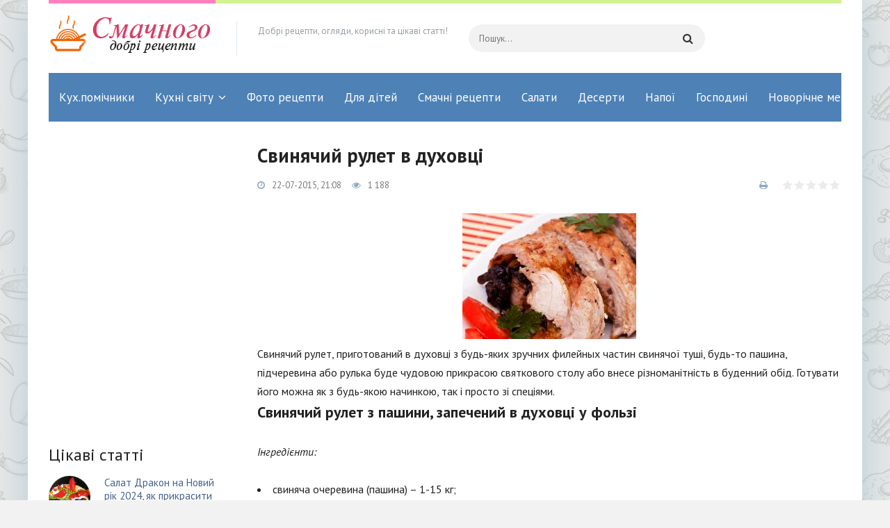

--- FILE ---
content_type: text/html; charset=windows-1251
request_url: https://smachnogo.pp.ua/smachn-statt/7040-svinyachiy-rulet-v-duhovc.html
body_size: 8989
content:
<!DOCTYPE html>
<html lang="ru">
<head>
	<meta charset="windows-1251">
<title>Свинячий рулет в духовці</title>
<meta name="description" content="Спробуйте запекти свинячий рулет в духовці. Головне правильно вибрати спеції. Це блюдо стане прикрасою святкового столу і неодмінно вразить усіх гостей. Пропонуємо два варіанти приготування ,">
<meta name="keywords" content="Спробуйте, спеції, блюдо, стане, святкового, прикрасою, вибрати, правильно, запекти, свинячий, рулет, Головне, духовці, столу, неодмінно, точно, сподобаються, принесуть, клопотів, значних, Свинячий">
<meta name="generator" content="DataLife Engine (http://dle-news.ru)">
<meta property="og:site_name" content="Добрі рецепти">
<meta property="og:type" content="article">
<meta property="og:title" content="Свинячий рулет в духовці">
<meta property="og:url" content="http://smachnogo.pp.ua/smachn-statt/7040-svinyachiy-rulet-v-duhovc.html">
<meta property="og:image" content="http://smachnogo.pp.ua/uploads/posts/2015-07/svinyachiy-rulet-v-duhovc_641.jpeg">
<link rel="search" type="application/opensearchdescription+xml" href="http://smachnogo.pp.ua/engine/opensearch.php" title="Добрі рецепти">
<link rel="canonical" href="http://smachnogo.pp.ua/smachn-statt/7040-svinyachiy-rulet-v-duhovc.html">
<link rel="alternate" type="application/rss+xml" title="Добрі рецепти" href="http://smachnogo.pp.ua/rss.xml">

<script src="/engine/classes/min/index.php?charset=windows-1251&amp;g=general&amp;v=23"></script>
<script src="/engine/classes/min/index.php?charset=windows-1251&amp;f=engine/classes/js/jqueryui.js,engine/classes/js/dle_js.js,engine/classes/masha/masha.js&amp;v=23" defer></script>
	 <meta name="viewport" content="width=device-width, initial-scale=1.0" />
	  <link rel="shortcut icon" href="/templates/smacnogo/images/favicon.png" />
	  <link href="/templates/smacnogo/style/styles.css" type="text/css" rel="stylesheet" />
	  <link href="/templates/smacnogo/style/engine.css" type="text/css" rel="stylesheet" />
	  <link href="https://fonts.googleapis.com/css?family=PT+Sans:400,400i,700,700i&amp;subset=cyrillic" rel="stylesheet"> 
<script data-ad-client="ca-pub-5643883857378436" async src="https://pagead2.googlesyndication.com/pagead/js/adsbygoogle.js"></script>
    <script data-ad-client="ca-pub-5643883857378436" async src="https://pagead2.googlesyndication.com/pagead/js/adsbygoogle.js"></script>
    <script async src="//pagead2.googlesyndication.com/pagead/js/adsbygoogle.js"></script>
<script>
  (adsbygoogle = window.adsbygoogle || []).push({
    google_ad_client: "ca-pub-5643883857378436",
    enable_page_level_ads: true
  });
</script>
    </head>

<body>

<div class="wrap">
	<div class="block center">
	
		<header class="header">
			<a href="/" class="logo" title="На головну"><img src="/templates/smacnogo/images/logo.png" alt="Діти"></a>
			<div class="logo-desc">
			   Добрі рецепти, огляди, корисні та цікаві статті!
			</div>
			<div class="search-wrap">
				<form id="quicksearch" method="post">
					<input type="hidden" name="do" value="search" />
					<input type="hidden" name="subaction" value="search" />
					<div class="search-box">
					    <input id="story" name="story" placeholder="Пошук..." type="text" autocomplete="off" />
						<button type="submit" title="Знайти"><span class="fa fa-search"></span></button>
					</div>
				</form>
			</div>
			<div class="btn-menu"><span class="fa fa-bars"></span></div>
			<div class="login-btns">
			  
			</div>
			<div class="headline"></div>
		</header>
		
		<!-- END HEADER -->
				<ul class="nav-menu1 clearfix to-mob">
			<li>
				<li><a href="/kuhonn-pomchniki" >Кух.помічники</a></li>
			</li>
			<li>
				<a href="#">Кухні світу</a>
				<ul class="hidden-menu1">
					<li>
						<a href="#">Виберіть країну</a>
						<ul class="hidden-menu1">
                            <li><a href="/avstryska-kuhnya">Австрійська кухня</a></li>
                            <li><a href="azerbaydzhanska-kuhnya">Азербайджанська кухня</a></li>
                            <li><a href="/amerikanska-kuhnya">Американська кухня</a></li>
                            <li><a href="/anglyska-kuhnya">Англійська кухня</a></li>
                      	    <li><a href="/vrmenska-kuhnya">Вірменська кухня</a></li>
                            <li><a href="/bloruska-kuhnya">Білоруська кухня</a></li>
                            <li><a href="/bolgarska-kuhnya">Болгарська кухня</a></li>
                            <li><a href="/ugorska-kuhnya">Угорська кухня</a></li>
                            <li><a href="/grecka-kuhnya">Грецька кухня</a></li>
                            <li><a href="/gruzinska-kuhnya">Грузинська кухня</a></li>
                            <li><a href="/yevreyska-kuhnya">Єврейська кухня</a></li>
                            <li><a href="/ndyska-kuhnya">Індійська кухня</a></li>
                            <li><a href="/spanska-kuhnya">Іспанська кухня</a></li>
                            <li><a href="/talyska-kuhnya">Італійська кухня</a></li>
                            <li><a href="/kitayska-kuhnya">Китайська кухня</a></li>
                            <li><a href="/koreyska-kuhnya">Корейська кухня</a></li>
                            <li><a href="/latinoamerikanska-kuhnya">Латиноамериканська кухня</a></li>
                            <li><a href="/moldavska-kuhnya">Молдавська кухня</a></li>
                            <li><a href="/nmecka-kuhnya">Німецька кухня</a></li>
                            <li><a href="/polska-kuhnya">Польська кухня</a></li>
                            <li><a href="/tayska-kuhnya">Тайська кухня</a></li>
                            <li><a href="/tatarska-kuhnya">Татарська кухня</a></li>
                            <li><a href="/turecka-kuhnya">Турецька кухня</a></li>
                            <li><a href="/uzbecka-kuhnya">Узбецька кухня</a></li>
                            <li><a href="/francuzka-kuhnya">Французька кухня</a></li>
                            <li><a href="/yaponska-kuhnya">Японська кухня</a></li>
						</ul>
					</li>
				</ul>
			</li>
		
			<li>
				<a href="/foto-receptu">Фото рецепти</a>
			</li>
            <li><a href="/gotuyemo-dlya-dtey">Для дітей</a></li>
        <li><a href="/smachn-statt" >Смачні рецепти</a></li>
            <li><a href="/salatu" >Салати</a></li>
            <li><a href="/deserti" >Десерти</a></li>
            <li><a href="/napoyi" >Напої</a></li>
            <li><a href="/gospodin-na-zamtku" >Господині</a></li>
			<li><a href="/new-years-menu" >Новорічне меню</a></li>			
            </li>
        </ul>
		
		<!-- END NAV -->
		
		<div class="cols clearfix">
		
			<main class="main">
			    
			
			    
			
				
				
				<div class="cont clearfix ">
					<div id='dle-content'><article class="full">

	<h1>Свинячий рулет в духовці </h1>
	
	<div class="full-meta clearfix ignore-select">
		<div class="main-item-date icon-l"><span class="fa fa-clock-o"></span>22-07-2015, 21:08</div>
		<div class="main-item-date icon-l"><span class="fa fa-eye"></span>1 188</div>
		
		<div class="main-item-date icon-l to-fav frate">
			<div id='ratig-layer-7040'>
	<div class="rating">
		<ul class="unit-rating">
		<li class="current-rating" style="width:0%;">0</li>
		<li><a href="#" title="Погано" class="r1-unit" onclick="doRate('1', '7040'); return false;">1</a></li>
		<li><a href="#" title="Задовільно" class="r2-unit" onclick="doRate('2', '7040'); return false;">2</a></li>
		<li><a href="#" title="Середньо" class="r3-unit" onclick="doRate('3', '7040'); return false;">3</a></li>
		<li><a href="#" title="Добре" class="r4-unit" onclick="doRate('4', '7040'); return false;">4</a></li>
		<li><a href="#" title="Відмінно" class="r5-unit" onclick="doRate('5', '7040'); return false;">5</a></li>
		</ul>
	</div>
</div>
		</div>
		
		<div class="main-item-date icon-l to-fav"><a href="http://smachnogo.pp.ua/smachn-statt/print:page,1,7040-svinyachiy-rulet-v-duhovc.html" rel="nofollow"><span class="fa fa-print"></span></a></div>
	</div>
	
	<div class="full-text video-box clearfix" id="full-text">
		<div align="center"><!--dle_image_begin:http://smachnogo.pp.ua/uploads/posts/2015-07/svinyachiy-rulet-v-duhovc_641.jpeg|--><img src="/uploads/posts/2015-07/svinyachiy-rulet-v-duhovc_641.jpeg" alt="Свинячий рулет в духовці" title="Свинячий рулет в духовці"  /><!--dle_image_end--></div>  Свинячий рулет, приготований в духовці з будь-яких зручних филейных частин свинячої туші, будь-то пашина, підчеревина або  рулька  буде чудовою прикрасою святкового столу або внесе різноманітність в буденний обід. Готувати його можна як з будь-якою начинкою, так і просто зі спеціями.  <br /> <h3> Свинячий рулет з пашини, запечений в духовці у фользі </h3> <br />  <i> Інгредієнти: </i>  <br />  <br /> <li> свиняча очеревина (пашина) – 1-15 кг; </li> <br /> <li> часник – 1 головка; </li> <br /> <li> рослинне масло – 50-85 мл; </li> <br /> <li>  соєвий соус  – 50-75 мл; </li> <br /> <li> вустерський соус – 5 крапель; </li> <br /> <li> пряні трави та спеції – за смаком; </li> <br /> <li> суміш мелених перців – за смаком; </li> <br /> <li> сіль дрібна – за смаком. </li> <br />  <br />  <i> Приготування </i>  <br />  Для приготування м'ясного рулету з свинини вибираємо в магазині ту частину туші, яка називається в різних регіонах по-різному, але найчастіше пашина або очеревина. Промиваємо м'ясо під проточною холодною водою і ретельно просушуємо паперовим рушником або серветками і, при необхідності, якщо шматок товстий, розрізаємо вздовж і розкриваємо «книжкою».  <br />  Тепер приготуємо суміш для змащування рулету. Для цього в мисочці або ковшике змішуємо олію, соєвий і вустерський соус, додаємо сіль, суміш мелених перців і абсолютно будь-які спеції і пряні трави на ваш смак. Можна, при бажанні, додати трохи аджики. Отриманою масою натираємо м'ясний пласт зсередини, і при скручуванні зовні. Пов'язуємо рулет капронової міцною ниткою або шпагатом, загортаємо у два шари фольги, укладаємо на деко і робимо зверху два-три проколу зубочисткою для виходу пари. Готуємо свинячий рулет в розігрітій до 185 градусів духовці півтори години. Залишаємо в духовій шафі до охолодження і перекладаємо на кілька годин в холодильник. Тільки після цього знімаємо нитка, нарізаємо на порційні шматки і подаємо до столу.  <br />  Можна приготувати такий же рулет з начинкою з суміші сухофруктів або грибів з цибулею, в яку можна додавати горіхи, сир і інші інгредієнти. Кожного разу результат буде дуже смачним і неповторним.  <br /> <h3> Рецепт свинячого рулету з грудинки, запеченого в духовці в рукаві </h3> <br />  <i> Інгредієнти: </i>  <br />  <br /> <li> свиняча підчеревина – 1-15 кг; </li> <br /> <li> часник – 1 головка; </li> <br /> <li> паприка – 1 ст. ложка; </li> <br /> <li> коріандр мелений – 1 ч. ложка; </li> <br /> <li> морква – 1 шт.; </li> <br /> <li> суміш мелених перців – за смаком; </li> <br /> <li> сіль дрібна – за смаком. </li> <div align="center"><!--dle_image_begin:http://smachnogo.pp.ua/uploads/posts/2015-07/svinyachiy-rulet-v-duhovc_802.jpeg|--><img src="/uploads/posts/2015-07/svinyachiy-rulet-v-duhovc_802.jpeg" alt="Свинячий рулет в духовці" title="Свинячий рулет в духовці"  /><!--dle_image_end--></div> <br />  <br />  <i> Приготування </i>  <br />  Свинячу підчеревину промиваємо, просушуємо і зрізаємо ту частину шкури, яка при згортанні потрапляє всередину, вона там не потрібна. Натираємо м'ясо зсередини сіллю, сумішшю перців, паприкою, коріандром і товченим часником. Також викладаємо по всьому периметру нарізану соломкою моркву і формуємо рулет. Перев'язуємо його міцною ниткою або шпагатом, покласти в рукав для запікання, зав'язуємо з обох боків, зверху робимо кілька проколів і готуємо в нагрітій до 180 градусів духовій шафі півтори години. Готовий рулет повністю остуджуємо, поміщаємо в холодильник на два-три години. Потім розрізаємо шпагат, нарізаємо на шматки і подаємо до столу.
	</div>
	
	
	
    <script async src="//pagead2.googlesyndication.com/pagead/js/adsbygoogle.js"></script>
<ins class="adsbygoogle"
     style="display:block; text-align:center;"
     data-ad-layout="in-article"
     data-ad-format="fluid"
     data-ad-client="ca-pub-5643883857378436"
     data-ad-slot="1989283763"></ins>
<script>
     (adsbygoogle = window.adsbygoogle || []).push({});
</script>
	
	<div class="rels ignore-select">

        <div class="mtitle">Рекомендуємо добрі рецепти</div>
		
        <script async src="//pagead2.googlesyndication.com/pagead/js/adsbygoogle.js"></script>
<!-- для порад -->
<ins class="adsbygoogle"
     style="display:block"
     data-ad-client="ca-pub-5643883857378436"
     data-ad-slot="7594427102"
     data-ad-format="autorelaxed"></ins>
<script>
(adsbygoogle = window.adsbygoogle || []).push({});
</script>
        <div class="cont floats clearfix">
			<div class="thumb">
	<div class="th-in">
		<a class="th-img img-resp" href="http://smachnogo.pp.ua/smachn-statt/7039-recept-myasnogo-ruletu.html">
			<img src="/uploads/posts/2015-07/recept-myasnogo-ruletu_731.jpeg" alt="Рецепт м&#039;ясного рулету">
		</a>
		<div class="th-desc">
			<a class="th-title" href="http://smachnogo.pp.ua/smachn-statt/7039-recept-myasnogo-ruletu.html">Рецепт м&#039;ясного рулету</a>
			<div class="th-cat"><a href="http://smachnogo.pp.ua/smachn-statt/">Смачні статті</a></div>
			<div class="th-text">Це неймовірне, красиве блюдо можна назвати шедевром кулінарії. Пропонуємо вразити ваших гостей гарним і оригінальним в оформленні, м'ясних рулетом.</div>
		</div>
	</div>
</div><div class="thumb">
	<div class="th-in">
		<a class="th-img img-resp" href="http://smachnogo.pp.ua/smachn-statt/7038-rulet-z-svinyachoyi-grudinki.html">
			<img src="/uploads/posts/2015-07/rulet-z-svinyachoyi-grudinki_891.jpeg" alt="Рулет зі свинячої грудинки">
		</a>
		<div class="th-desc">
			<a class="th-title" href="http://smachnogo.pp.ua/smachn-statt/7038-rulet-z-svinyachoyi-grudinki.html">Рулет зі свинячої грудинки</a>
			<div class="th-cat"><a href="http://smachnogo.pp.ua/smachn-statt/">Смачні статті</a></div>
			<div class="th-text">Найкращою заміною магазинним ковбас може стати рулет зі свинячої грудинки, приготований самостійно. Пропонуємо два варіанти, як приготувати це блюдо:</div>
		</div>
	</div>
</div><div class="thumb">
	<div class="th-in">
		<a class="th-img img-resp" href="http://smachnogo.pp.ua/smachn-statt/7036-rulet-z-svinyachoyi-shkurki.html">
			<img src="/uploads/posts/2015-07/rulet-z-svinyachoyi-shkurki_411.jpeg" alt="Рулет зі свинячої шкурки">
		</a>
		<div class="th-desc">
			<a class="th-title" href="http://smachnogo.pp.ua/smachn-statt/7036-rulet-z-svinyachoyi-shkurki.html">Рулет зі свинячої шкурки</a>
			<div class="th-cat"><a href="http://smachnogo.pp.ua/smachn-statt/">Смачні статті</a></div>
			<div class="th-text">Свинячий рулет зі шкіркою - це воістину святкове блюдо. Приготувавши його до торжества, ви будете впевнені, що зможете догодити всім гостям. Ця</div>
		</div>
	</div>
</div><div class="thumb">
	<div class="th-in">
		<a class="th-img img-resp" href="http://smachnogo.pp.ua/gospodin-na-zamtku/6814-yak-prigotuvati-svinyachu-grudinku-v-cibulinn.html">
			<img src="/uploads/posts/2015-07/yak-prigotuvati-svinyachu-grudinku-v-cibulinn_241.jpeg" alt="Як приготувати свинячу грудинку в цибулинні?">
		</a>
		<div class="th-desc">
			<a class="th-title" href="http://smachnogo.pp.ua/gospodin-na-zamtku/6814-yak-prigotuvati-svinyachu-grudinku-v-cibulinn.html">Як приготувати свинячу грудинку в цибулинні?</a>
			<div class="th-cat"><a href="http://smachnogo.pp.ua/gospodin-na-zamtku/">Господині на замітку</a></div>
			<div class="th-text">Свиняча грудинка в цибулинні може стати відмінною альтернативою магазинною ковбасою. Процес її приготування досить простий і не вимагає ніяких</div>
		</div>
	</div>
</div><div class="thumb">
	<div class="th-in">
		<a class="th-img img-resp" href="http://smachnogo.pp.ua/smachn-statt/3736-rulet-z-svinyachoyi-ocherevini.html">
			<img src="/uploads/posts/2015-03/rulet-z-svinyachoyi-ocherevini_691.jpeg" alt="Рулет зі свинячої очеревини">
		</a>
		<div class="th-desc">
			<a class="th-title" href="http://smachnogo.pp.ua/smachn-statt/3736-rulet-z-svinyachoyi-ocherevini.html">Рулет зі свинячої очеревини</a>
			<div class="th-cat"><a href="http://smachnogo.pp.ua/smachn-statt/">Смачні статті</a></div>
			<div class="th-text">Рулет зі свинячої очеревини - приголомшливо смачне блюдо, яке нікого не залишить байдужим. Подавати його можна з будь-яким гарніром, або просто</div>
		</div>
	</div>
</div><div class="thumb">
	<div class="th-in">
		<a class="th-img img-resp" href="http://smachnogo.pp.ua/smachn-statt/3713-rulet-z-svinyachoyi-rulki.html">
			<img src="/uploads/posts/2015-03/rulet-z-svinyachoyi-rulki_491.jpeg" alt="Рулет зі свинячої рульки">
		</a>
		<div class="th-desc">
			<a class="th-title" href="http://smachnogo.pp.ua/smachn-statt/3713-rulet-z-svinyachoyi-rulki.html">Рулет зі свинячої рульки</a>
			<div class="th-cat"><a href="http://smachnogo.pp.ua/smachn-statt/">Смачні статті</a></div>
			<div class="th-text">Рулет зі свинячої рульки - чудова закуска на святковий або фуршетний стіл. У нашій статті ми розглянемо кілька оригінальних варіантів створення цієї</div>
		</div>
	</div>
</div>
		</div>
	</div>
	
	
	<div class="full-comms ignore-select" id="full-comms">
	
		<div class="comms-title icon-l fx-row fx-middle">
			
		</div>
		
		<!--dleaddcomments-->
		<!--dlecomments-->
		<!--dlenavigationcomments-->
	</div>
</article></div>
				</div>
			</main>
			
			<aside class="side">
				<div class="side-box to-mob">
					
				</div>
				<div class="side-box">
					<center><script async src="//pagead2.googlesyndication.com/pagead/js/adsbygoogle.js"></script>
<!-- отговори зелений -->
<ins class="adsbygoogle"
     style="display:inline-block;width:240px;height:400px"
     data-ad-client="ca-pub-5643883857378436"
     data-ad-slot="2965151106"></ins>
<script>
(adsbygoogle = window.adsbygoogle || []).push({});
</script></center>
                    <div class="side-bt">Цікаві статті</div>
					<div class="side-bc">
						<a class="side-item clearfix" href="http://smachnogo.pp.ua/new-years-menu/12476-salat-drakon-na-noviy-rk-2024-yak-prikrasiti-u-viglyad-drakona.html">
	<div class="side-img img-box img-fit">
	    <img src="/uploads/posts/2023-12/thumbs/1702827713_salat-drakon-na-noviy-rk-2024-yak-prikrasiti-u-viglyad-drakona11.png" alt="Салат Дракон на Новий рік 2024, як прикрасити у вигляді Дракона">
	</div>
	<div class="side-title">Салат Дракон на Новий рік 2024, як прикрасити у вигляді Дракона</div>
	<div class="side-cat">Новорічне меню</div>
</a><a class="side-item clearfix" href="http://smachnogo.pp.ua/salatu/12397-salat-z-kvasoleyu-kovbasoyu-recepti-z-pomdorami-koreyskoyu-morkvoyu-kukurudzoyu.html">
	<div class="side-img img-box img-fit">
	    <img src="/uploads/posts/2018-04/thumbs/salat-z-kvasoleyu-kovbasoyu-recepti-z-pomdorami-koreyskoyu-morkvoyu-kukurudzoyu_631.jpeg" alt="Салат з квасолею і ковбасою - рецепти з помідорами, корейською морквою і кукурудзою">
	</div>
	<div class="side-title">Салат з квасолею і ковбасою - рецепти з помідорами, корейською морквою і кукурудзою</div>
	<div class="side-cat">Салати</div>
</a><a class="side-item clearfix" href="http://smachnogo.pp.ua/salatu/12396-kartoplyaniy-salat-po-amerikanski-po-nmecki-po-koreyski-recepti-z-solonimi-ogrkami-gribami-ta-riboyu.html">
	<div class="side-img img-box img-fit">
	    <img src="/uploads/posts/2018-04/thumbs/kartoplyaniy-salat-po-amerikanski-po-nmecki-po-koreyski-recepti-z-solonimi-ogrkami-gribami-ta-riboyu_911.jpeg" alt="Картопляний салат по-американськи, по-німецьки і по-корейськи - рецепти з солоними огірками, грибами та рибою">
	</div>
	<div class="side-title">Картопляний салат по-американськи, по-німецьки і по-корейськи - рецепти з солоними огірками, грибами та рибою</div>
	<div class="side-cat">Салати</div>
</a><a class="side-item clearfix" href="http://smachnogo.pp.ua/salatu/12395-kraboviy-salat-bez-risu-z-ogrkom-kukurudzoyu-kapustoyu-kartopleyu.html">
	<div class="side-img img-box img-fit">
	    <img src="/uploads/posts/2018-04/thumbs/kraboviy-salat-bez-risu-z-ogrkom-kukurudzoyu-kapustoyu-kartopleyu_191.jpeg" alt="Крабовий салат без рису з огірком, кукурудзою, капустою і картоплею">
	</div>
	<div class="side-title">Крабовий салат без рису з огірком, кукурудзою, капустою і картоплею</div>
	<div class="side-cat">Салати</div>
</a><a class="side-item clearfix" href="http://smachnogo.pp.ua/foto-receptu/12394-sudak-v-duhovc-u-folz-z-ovochami-limonom-kartopleyu-recepti-zapechenoyi-cloyi-ribi-fle-shmatochkv.html">
	<div class="side-img img-box img-fit">
	    <img src="/uploads/posts/2018-04/thumbs/sudak-v-duhovc-u-folz-z-ovochami-limonom-kartopleyu-recepti-zapechenoyi-cloyi-ribi-fle-shmatochkv_621.jpeg" alt="Судак в духовці у фользі з овочами, лимоном, картоплею - рецепти запеченої цілої риби, філе і шматочків">
	</div>
	<div class="side-title">Судак в духовці у фользі з овочами, лимоном, картоплею - рецепти запеченої цілої риби, філе і шматочків</div>
	<div class="side-cat">Фото рецепти</div>
</a>
					</div>
				</div>
				<div class="side-box">
					<script async src="//pagead2.googlesyndication.com/pagead/js/adsbygoogle.js"></script>
<!-- мобільний -->
<ins class="adsbygoogle"
     style="display:block"
     data-ad-client="ca-pub-5643883857378436"
     data-ad-slot="3303623106"
     data-ad-format="auto"></ins>
<script>
(adsbygoogle = window.adsbygoogle || []).push({});
</script>
				</div>
				<div class="side-box">
					<div class="side-bt">Ми в facebook</div>
					<div class="fb-page" data-href="https://www.facebook.com/poradum/" data-tabs="timeline" data-width="" data-height="70" data-small-header="false" data-adapt-container-width="true" data-hide-cover="false" data-show-facepile="false"><blockquote cite="https://www.facebook.com/poradum/" class="fb-xfbml-parse-ignore"><a href="https://www.facebook.com/poradum/">Корисні Поради</a></blockquote></div>
				</div>
				
                <div class="side-box">
					<div class="side-bt">Популярне</div>
					
                    <div class="side-bc">
						<a class="side-item clearfix" href="http://smachnogo.pp.ua/salatu/4959-salat-z-svinyachogo-sercya.html">
	<div class="side-img img-box img-fit">
	    <img src="/uploads/posts/2015-03/salat-z-svinyachogo-sercya_481.jpeg" alt="Салат зі свинячого серця">
	</div>
	<div class="side-title">Салат зі свинячого серця</div>
	<div class="side-cat">Салати</div>
</a><a class="side-item clearfix" href="http://smachnogo.pp.ua/deserti/937-kokosove-pechivo.html">
	<div class="side-img img-box img-fit">
	    <img src="/uploads/posts/2015-01/kokosove-pechivo_911.jpeg" alt="Кокосове печиво">
	</div>
	<div class="side-title">Кокосове печиво</div>
	<div class="side-cat">Десерти</div>
</a><a class="side-item clearfix" href="http://smachnogo.pp.ua/zagotovki/2347-ogrki-z-ketchupom-chil.html">
	<div class="side-img img-box img-fit">
	    <img src="/uploads/posts/2015-03/ogrki-z-ketchupom-chil_311.jpeg" alt="Огірки з кетчупом чилі">
	</div>
	<div class="side-title">Огірки з кетчупом чилі</div>
	<div class="side-cat">Заготовки</div>
</a><a class="side-item clearfix" href="http://smachnogo.pp.ua/smachn-statt/3009-sirniki-v-duhovc-recept.html">
	<div class="side-img img-box img-fit">
	    <img src="/uploads/posts/2015-03/sirniki-v-duhovc-recept_751.jpeg" alt="Сирники в духовці - рецепт">
	</div>
	<div class="side-title">Сирники в духовці - рецепт</div>
	<div class="side-cat">Смачні статті</div>
</a><a class="side-item clearfix" href="http://smachnogo.pp.ua/smachn-statt/5517-pdliva-z-kuryachogo-fle.html">
	<div class="side-img img-box img-fit">
	    <img src="/uploads/posts/2015-03/pdliva-z-kuryachogo-fle_121.jpeg" alt="Підлива з курячого філе">
	</div>
	<div class="side-title">Підлива з курячого філе</div>
	<div class="side-cat">Смачні статті</div>
</a>
					
                    </div>
				</div>
				<div class="side-box">
					
					<div class="side-bc">

					</div>
				</div>
			</aside>
			
		</div>
	</div>
	
	<!-- END WRAP-CENTER -->
	
	<footer class="footer center fx-row">
		<div class="ft-desc">
			На нашому сайті Ви знайдете рецепти приготування різних страв: простих і вишуканих, святкових і страв на кожен день. Тут є солодощі, салати, перші страви, напої та коктейлі, гарніри, страви з риби і мяса. Ми розповімо Вам усе про інгредієнти, поділимося тонкощами і нюансами приготування страв. Добрі рецепти. Колекція кулінарних рецептів з фотографіями і порадами з приготування
		</div>
		<ul class="ft-menu">
                            <li><span class="sublink"></span></li>
                    
		</ul>
		<div class="ft-feed-soc">
			<div class="ft-capt"></div>
			<div class="ft-soc clearfix">
				
			</div>
			<div class="ft-capt">Підписка на обновлення</div>
			<div class="ft-feed">
			    <input id=" " name=" " placeholder="E-mail" type="text" />
				<button type="submit"><span class="fa fa-arrow-right"></span></button>
			</div>
		</div>
		<div class="ft-btm fx-row fx-middle">
			<div class="ft-copyr">При копіювані матеріалів прохання залишати лінк на наш сайт - <a href="/">smachnogo.pp.ua</a></div>
			<div class="ft-counts">
				
			
            </div>
		</div>
	</footer>
	
	<!-- END FOOTER -->
	
</div>
	
<!-- END WRAP -->
		
<!--noindex-->


	<div class="login-box" id="login-box" title="Авторизация">
		<form method="post">
			<input type="text" name="login_name" id="login_name" placeholder="Ваш логин"/>
			<input type="password" name="login_password" id="login_password" placeholder="Ваш пароль" />
			<button onclick="submit();" type="submit" title="Вход">Войти на сайт</button>
			<input name="login" type="hidden" id="login" value="submit" />
			<div class="lb-check">
				<input type="checkbox" name="login_not_save" id="login_not_save" value="1"/>
				<label for="login_not_save">Не запоминать меня</label> 
			</div>
			<div class="lb-lnk fx-row">
				<a href="http://smachnogo.pp.ua/index.php?do=lostpassword">Забыли пароль?</a>
				<a href="/?do=register" class="log-register">Регистрация</a>
			</div>
		</form>
	</div>

<!--/noindex-->

<script src="/templates/smacnogo/js/libs.js"></script>
<script>
<!--
var dle_root       = '/';
var dle_admin      = '';
var dle_login_hash = '1e2ead6be6f15772074e2a7125c312f21bdbc765';
var dle_group      = 5;
var dle_skin       = 'smacnogo';
var dle_wysiwyg    = '0';
var quick_wysiwyg  = '0';
var dle_act_lang   = ["Так", "Ні", "Увести", "Скасувати", "Зберегти", "Вилучити", "Завантаження. Будь ласка, зачекайте..."];
var menu_short     = 'Швидке редагування';
var menu_full      = 'Повне редагування';
var menu_profile   = 'Перегляд профілю';
var menu_send      = 'Надіслати повідомлення';
var menu_uedit     = 'Адмін-центр';
var dle_info       = 'Інформація';
var dle_confirm    = 'Підтвердження';
var dle_prompt     = 'Уведення інформації';
var dle_req_field  = 'Заповніть усі необхідні поля';
var dle_del_agree  = 'Ви дійсно хочете вилучити? Цю дію неможливо буде скасувати';
var dle_spam_agree = 'Ви дійсно хочете позначити користувача як спамера? Це призведе до вилучення усіх його коментарів';
var dle_complaint  = 'Зазначте текст Вашої скарги для адміністрації:';
var dle_big_text   = 'Виділено завеликий клаптик тексту.';
var dle_orfo_title = 'Зазначте коментар для адміністрації до знайденої помилки на сторінці';
var dle_p_send     = 'Надіслати';
var dle_p_send_ok  = 'Сповіщення вдало надіслано';
var dle_save_ok    = 'Зміни вдало збережено. Оновити сторінку?';
var dle_reply_title= 'Відповідь на коментар';
var dle_tree_comm  = '0';
var dle_del_news   = 'Вилучити статтю';
var dle_sub_agree  = 'Ви дійсно хочете підписатися на коментарі до цієї публікації?';
var allow_dle_delete_news   = false;

//-->
</script>
	<div id="fb-root"></div>
<script async defer crossorigin="anonymous" src="https://connect.facebook.net/ru_RU/sdk.js#xfbml=1&version=v9.0" nonce="yszRZ4GF"></script>
</body>
</html>
<!-- DataLife Engine Copyright SoftNews Media Group (http://dle-news.ru) -->


--- FILE ---
content_type: text/html; charset=utf-8
request_url: https://www.google.com/recaptcha/api2/aframe
body_size: 267
content:
<!DOCTYPE HTML><html><head><meta http-equiv="content-type" content="text/html; charset=UTF-8"></head><body><script nonce="wOY2rquJWBO3bpmcglfk7w">/** Anti-fraud and anti-abuse applications only. See google.com/recaptcha */ try{var clients={'sodar':'https://pagead2.googlesyndication.com/pagead/sodar?'};window.addEventListener("message",function(a){try{if(a.source===window.parent){var b=JSON.parse(a.data);var c=clients[b['id']];if(c){var d=document.createElement('img');d.src=c+b['params']+'&rc='+(localStorage.getItem("rc::a")?sessionStorage.getItem("rc::b"):"");window.document.body.appendChild(d);sessionStorage.setItem("rc::e",parseInt(sessionStorage.getItem("rc::e")||0)+1);localStorage.setItem("rc::h",'1768995124049');}}}catch(b){}});window.parent.postMessage("_grecaptcha_ready", "*");}catch(b){}</script></body></html>

--- FILE ---
content_type: text/css
request_url: https://smachnogo.pp.ua/templates/smacnogo/style/styles.css
body_size: 6129
content:
/* SET BASE
----------------------------------------------- */
* {background: transparent;margin:0;padding:0;outline:none;border: 0;-webkit-box-sizing: border-box;-moz-box-sizing: border-box;box-sizing: border-box;}
ol, ul {list-style:none;text-align: left;}
blockquote, q {quotes:none;}
table {border-collapse:collapse;border-spacing:0;}
input, select {vertical-align:middle;}
article, aside, figure, figure img, hgroup, footer, header, nav, section, main {display: block;}
body {font: 15px 'PT Sans', Arial, Helvetica, sans-serif; line-height:normal; padding:0; margin:0;        
color: #222; background:#f2f2f2 url(../images/bg.jpg); height:100%; width:100%; font-weight:400;}
img {max-width:100%;}
.clr {clear: both;}
.clearfix:after {content: ""; display: table; clear: both;}
a {color: #456390; text-decoration: none;}
a:hover, a:focus {color:#e04d89; text-decoration: none;}
h1, h2, h3, h4, h5 {font-weight:400; font-size:18px;}

.form-wrap {}
.sub-title h1 {margin-bottom:15px; font-size:24px; font-weight:700;}
.pm-page, .search-page, .static-page, .tags-page, .form-wrap {}
.favs img {width:20px;}

button, input {font-family: 'PT Sans' !important;}

/*--- SET ---*/
.button, .pagi-load a, .up-second li a, .usp-edit a, .qq-upload-button, button:not(.color-btn):not([class*=fr]), 
html input[type="button"], input[type="reset"], input[type="submit"], .meta-fav a, .usp-btn a {
padding:0 30px; display:inline-block; height:40px; line-height:40px; border-radius:20px; cursor:pointer; 
background-color:#8ab82b; color:#fff; text-align:center; font-weight:700; font-size:17px;}
button::-moz-focus-inner, input::-moz-focus-inner {border:0; padding:0;}
button[disabled], input[disabled] {cursor:default;}
.button:hover, .up-second li a:hover, .usp-edit a:hover, .qq-upload-button:hover, .pagi-load a:hover, .usp-btn a:hover,
button:not(.color-btn):hover, html input[type="button"]:hover, input[type="reset"]:hover, input[type="submit"]:hover, .meta-fav a:hover 
{background-color:#98d31f; color:#fff;}
button:active, html input[type="button"]:active, input[type="reset"]:active, input[type="submit"]:active 
{box-shadow: inset 0 1px 4px 0 rgba(0,0,0,0.1);}
input[type="submit"].bbcodes, input[type="button"].bbcodes, input.bbcodes, .ui-button 
{font-size: 12px !important; height: 30px !important; line-height:30px !important; padding: 0px 10px; border-radius:3px;}

input[type="text"], input[type="password"] {display:block; width:100%; height:40px; line-height:40px; padding:0 15px;
color:#000000; background-color:#f8f8f8; border-radius:4px; -webkit-appearance: none; 
box-shadow:0 0 0 1px #EDEDED,inset 1px 1px 3px 0 rgba(0,0,0,0.1);}
input[type="text"]:focus {}

input:focus::-webkit-input-placeholder {color: transparent}
input:focus::-moz-placeholder {color: transparent}
input:focus:-moz-placeholder {color: transparent}
input:focus:-ms-input-placeholder {color: transparent} 

select {height:40px; border:1px solid #e3e3e3; background-color:#FFF;}
textarea {display:block; width:100%; padding:10px; border:1px solid #e3e3e3; background-color:#F8F8F8; 
border-radius:0; overflow:auto; vertical-align:top; resize:vertical; 
box-shadow:0 0 0 1px #EDEDED,inset 1px 1px 3px 0 rgba(0,0,0,0.1);}

.img-box, .img-wide, .img-square, .img-resp, .img-resp-vert, .img-resp-sq, .img-fit 
{overflow: hidden; position: relative; background-color: #222;}
.img-resp {padding-top: 57%;}
.img-resp-vert {padding-top: 124%;}
.img-resp-sq {padding-top: 100%;}
.img-box img, .img-square img, .img-resp img, .img-resp-vert img, .img-resp-sq img {width: 100%; min-height: 100%; display: block;}
.img-resp img, .img-resp-vert img, .img-resp-sq img {position: absolute; left: 0; top: 0;}
.img-wide img {width: 100%; display: block;}
.img-fit img {width: 100%; height: 100%; object-fit: cover;}
.nowrap {white-space: nowrap; overflow: hidden; text-overflow: ellipsis;}

button, .th-img {transition: all .3s;}
.button {transition: color .3s, background-color .3s, opacity .3s;}
.ps-link {cursor:pointer;}
.icon-l .fa {margin-right:10px;}
.icon-r .fa {margin-left:10px;}

.fx-row {display:-ms-flexbox;display:-webkit-flex;display:flex;-ms-flex-wrap:wrap;-webkit-flex-wrap:wrap;flex-wrap:wrap;
-ms-flex-pack:justify;-webkit-justify-content:space-between;justify-content:space-between;}
.fx-center{-ms-flex-pack:center;-webkit-justify-content:center;justify-content:center}
.fx-between{-ms-flex-pack:justify;-webkit-justify-content:space-between;justify-content:space-between}
.fx-stretch{-ms-flex-align:stretch;-webkit-align-items:stretch;align-items:stretch}
.fx-top{-ms-flex-align:start;-webkit-align-items:flex-start;align-items:flex-start}
.fx-middle{-ms-flex-align:center;-webkit-align-items:center;align-items:center}
.fx-bottom{-ms-flex-align:end;-webkit-align-items:flex-end;align-items:flex-end}
.fx-col{display:-ms-flexbox;display:-webkit-flex;display:flex; 
-ms-flex-direction:column;-webkit-flex-direction:column;flex-direction:column}
.fx-wrap{-ms-flex-wrap:wrap;-webkit-flex-wrap:wrap;flex-wrap:wrap}
.fx-1 {-ms-flex-preferred-size: 0; flex-basis: 0; -webkit-box-flex: 1; -ms-flex-positive: 1; flex-grow: 1; 
	max-width: 100%; min-width: 50px;}




/* BASIC GRID
----------------------------------------------- */
.wrap {min-width:320px; overflow:hidden;}
.center {max-width:1200px; margin:0 auto; position:relative; z-index:20;}
.block {background-color:#FFF; box-shadow:0px 0px 60px 0px rgba(179,202,211,1); border-radius:0 0 20px 20px; }
.header {height:105px; position:relative; padding:20px 30px 15px 30px;}
.topline {height:60px; background-color:#4e81b6; padding:10px 30px;}
.cols {padding:30px 30px;}
.side {width:240px; float:left;}
.main {width:calc(100% - 300px); width:-webkit-calc(100% - 300px); float:right; min-height:600px;}
.footer {padding:30px 30px 15px 30px; font-size:13px; color:#919da6;}

#gotop{position:fixed; width:40px; height:40px; line-height:36px; right:10px; bottom:10px; cursor:pointer; font-size:20px;
z-index:9998; display:none; opacity:0.7; background-color:#000; color:#FFF; border-radius:50%; text-align:center;}

.th-cat a:hover {color:#e04d89;}


/* HEADER
----------------------------------------------- */
.headline {height:5px; background-color:#d2f193; position:absolute; left:30px; right:30px; top:0;}
.headline:before {content:""; height:100%; width:240px; background-color:#ff80bc; position:absolute; left:0; top:0;}
.logo {float:left; display:block; width:240px; height:70px;}
.logo-desc {padding-left:30px; border-left:1px solid #dfe8ee; margin:10px 0 0 30px; font-size:13px; color:#919da6; 
height:50px; line-height:20px; padding-top:5px; float:left;}

.login-btns {height:30px; line-height:30px; margin-top:20px; float:right; color: #456390; font-size:13px;}
.login-btns .fa {background-color:#919da6; color:#FFF; text-align:center; width:30px; height:30px; line-height:30px; 
vertical-align:top; border-radius:50%; font-size:18px;}
.show-login {display:inline-block; vertical-align:top; cursor:pointer; margin-left: 10px;}
.show-login:hover {text-decoration: underline;}

.search-wrap {width:340px; float:left; margin:15px 0 0 30px;}
.search-box {width:100%; position:relative;}
.search-box input, .search-box input:focus {width:100%; border-radius:20px; padding:0 60px 0 15px; background-color:#f2f2f2; box-shadow:none;}
.search-box button {position:absolute; right:5px; top:0px; z-index:10; width:40px; padding:0 !important; 
background-color:transparent !important; color:#333 !important; font-size: 16px !important}

.nav-menu1 {background-color: #4e81b6; font-size: 0; text-align: center; 
	margin: 0 30px; white-space: nowrap;}
.nav-menu1 > li {position:relative; display: inline-block; vertical-align: top;}
.nav-menu1 > li > a {display:block; padding:0 15px; line-height:70px; height:70px; 
color:#FFF; font-size: 17px;}
.nav-menu1 > li > a:hover, .nav-menu1 .menuactive1 > a {background-color:#5a92cc;}
.hidden-menu1 {position:absolute; left:0; top:100%; z-index:998; background-color:#5a92cc; width:240px;
box-shadow:0 2px 2px 0 rgba(0,0,0,0.2); display:none;}
.hidden-menu1 a {display:block; padding:15px 20px; color:#FFF; border-bottom:1px solid #4e81b6; 
font-size: 15px; text-align: left; white-space: normal;}
.hidden-menu1 a:hover {background-color:#4e81b6;}
.submenu1 > a:after {content:"\f107 "; font-family:'FontAwesome'; margin-left:7px;}
.hidden-menu1 li {position: relative;}
.hidden-menu1 .hidden-menu1 {position: absolute; left: 100%; top: 0;}
.hidden-menu1 .submenu1 > a:after {content:"\f105 "; font-family:'FontAwesome'; margin-left:0; 
position: absolute; right: 10px; top: 17px;}


/* SECTION
----------------------------------------------- */
.mtitle {font-weight:700; font-size:28px; margin-bottom:30px;}
.floats {margin:0 -15px;}
.speedbar {font-size: 13px; margin-bottom: 30px; color: #888;}
.speedbar a {text-decoration: underline;}


/* THUMB
----------------------------------------------- */
.thumb {float:left; width:33.33%; padding:0 15px 30px 15px;}
.th-img {display:block; margin-bottom:7px;}
.th-meta {display:inline-block; position:absolute; padding:3px 5px; font-size:12px;}
.th-views {background-color:#4e81b6; color:#FFF; left:0px; bottom:0px;}
.th-comms {background-color:#e04d89; color:#FFF; right:0px; bottom:0px;}
.th-meta .fa {margin-right:5px;}
.th-desc {height:200px; overflow:hidden; position:relative;}
.th-title {display:block; margin-bottom:7px; font-size:17px;}
.th-cat, .th-cat a {color:#919da6; font-size:11px;}
.th-text {margin-top:7px;}
.th-desc:before {content:'';position:absolute;z-index:1;bottom:0px;left:0;right:0;height:60px;pointer-events:none;
background:-webkit-linear-gradient(top, rgba(255,255,255,0) 0%, #fff 100%);
background:linear-gradient(to bottom, rgba(255,255,255,0) 0%, #fff 100%);}
.th-img:hover {box-shadow:0 15px 25px 0 rgba(0,0,0,0.15);}

.tile {width: 33.33%; float: right; padding: 0 15px 30px 15px;}
.tile-in {display: block; width: 100%; height: 150px;}
.tile-title {position: absolute; left: 0; bottom: 0; right: 0; padding: 15px; z-index: 10; 
color: #fff; font-size: 17px;}
.tile-in:before {content: ''; position:absolute; left:0; bottom:0; width:100%; height: 70%; z-index: 5;
background: linear-gradient(to top, rgba(0,0,0,0.6) 0%,rgba(0,0,0,0) 100%); 
background: -webkit-linear-gradient(bottom, rgba(0,0,0,0.6) 0%,rgba(0,0,0,0) 100%);}
.tile-big {width: 66.66%; float: left;}
.tile-big .tile-in {height: 330px;}
.tile-big .tile-title {font-size: 28px; padding: 30px;}
.tile-cat {display: inline-block; font-size: 15px; background-color: #4e81b6; color: #fff; 
padding: 3px 15px; margin-bottom: 15px;}
.tile-in:hover .tile-title {text-decoration: underline;}


/* SIDE
----------------------------------------------- */
.side-box {margin-bottom:30px;}
.side-bt {margin-bottom:15px; font-size:24px;}

.expert {height: 330px;}
.expert:before {content: ''; position:absolute; left:0; bottom:0; width:100%; height: 70%; z-index: 5;
background: linear-gradient(to top, rgba(0,0,0,0.6) 0%,rgba(0,0,0,0) 100%); 
background: -webkit-linear-gradient(bottom, rgba(0,0,0,0.6) 0%,rgba(0,0,0,0) 100%);}
.expert .tile-title .tile-cat + div {font-size: 24px; margin-top: -7px;}
.expert + .button {width: 100%; border-radius: 0;}

.side-item {display:block; padding-left:80px; position:relative; min-height:67px; margin-bottom:7px; 
padding-bottom:7px; border-bottom:1px solid #dfe8ee;}
.side-img {width:60px; height:60px; border-radius:50%; position:absolute; left:0; top:0;}
.side-cat {color:#919da6; font-size:11px;}
.side-title {margin-bottom:7px;}
.side-item:last-child {margin-bottom:0;}


/* FOOTER
----------------------------------------------- */
.ft-desc {width:500px; padding-left:100px; 
background: url(../images/footer.png) left center no-repeat; min-height: 70px;}
.ft-menu a {text-decoration: underline;}
.ft-menu li + li {margin-top:10px;}
.ft-menu a.active {display:inline-block; padding:3px 5px; color:#fff; background-color:#8ab82b;}
.ft-soc {height:40px text-align:center; white-space:nowrap; margin-bottom:15px;}
.ft-soc .fa {width:30px; height:30px; border-radius:50%; text-align:center; line-height:30px; 
background-color:#C70003; color:#fff; font-size:14px; margin-right:5px; cursor:pointer; float:left;}
.ft-soc .fa:hover {opacity:0.8;}
.fa.fa-vk {background-color:#5075a5;}
.fa.fa-facebook {background-color:#4b6baf;}
.fa.fa-twitter {background-color:#2daae1;}
.fa.fa-odnoklassniki, .fa.fa-rss {background-color:#FC6D00;}
.ft-feed {position:relative;}
.ft-feed input {background-color:#fff; padding:0 60px 0 15px; border-radius:20px; box-shadow:none;}
.ft-feed button {position:absolute; right:0; top:0; padding:0 !important; width:40px;}
.ft-capt {font-weight:700; margin-bottom:10px;}
.ft-btm {width:100%; padding-top:15px; border-top:2px solid #dfe8ee; margin-top:30px;}


/* BOTTOM NAVIGATION
----------------------------------------------- */
.bottom-nav {line-height:40px; text-align:left; padding:30px 15px 0 15px;}
.pagi-nav {max-width:100%; display:inline-block;}
.pagi-nav > span {display:inline-block;}
.pprev, .pnext {}
.pprev {}
.pnext a, .pprev a, .pprev > span, .pnext > span {display:block; width:46px; text-align:center;}
.navigation {text-align:center;}
.navigation a, .navigation span, .pnext a, .pprev a, .pprev > span, .pnext > span {display:inline-block; padding:0 10px; 
background-color:#f2f2f2; margin:5px 7px 0 0; border-radius:20px;  min-width:40px;}
.navigation span, .pagi-nav a:hover {background-color:#4e81b6; color:#fff;}
.navigation span.nav_ext {background-color:#fff; color:#888;}
.pagi-nav a:hover {background-color:#4e81b6; color:#fff;}
.dle-comments-navigation .pagi-nav {margin-bottom:0;}


/* FULL
----------------------------------------------- */
.main-item-date {opacity:0.6; font-size:13px;}
.main-item-date .fa {color:#3c6695;}
.full h1 {font-size:28px; font-weight: 700; margin-bottom:15px;}
.full h1 .fa {font-size:16px; margin-left:10px; vertical-align:middle;}
.full-meta {margin-bottom:30px; height:20px; overflow:hidden; line-height:20px;}
.full-meta .main-item-date {float:left; margin-right:15px;}
.full-meta .main-item-date.to-fav {float:right; margin:0;}
.full-meta .main-item-date.frate {margin:0 0 0 10px; position:relative; top:1px;}
.rels {padding-top:25px;}


/* FULL STORY STATIC
----------------------------------------------- */
.video-box embed, .video-box object, .video-box video, .video-box iframe, .video-box frame 
{width:100%; max-width:100% !important; height:400px; display:block; margin:0 auto;}
.mejs-container {max-width:100% !important;}
.full-text {line-height:1.7;font-size: 16px;}
.full-text img:not(.emoji) {max-width:100%; border:0px solid #f0f0f0;}
.full-text > img[style*="left"], .full-text > .highslide img[style*="left"] {margin:0 10px 10px 0;}
.full-text > img[style*="right"], .full-text > .highslide img[style*="right"] {margin:0 0 10px 10px;}
.full-text a {text-decoration:underline;}
.full-text a:hover {text-decoration:none;}
.full-text h4, .full-text h5 {margin:10px 0; font-size:24px; font-weight:700;}
.full-text h2 {font-size:24px; font-weight:700; text-align: left; line-height: 1.5;}
.full-text h3 {font-size:22px; font-weight:700; text-align: left; line-height: 1.5;}
.full-text p {margin-bottom:10px;}
.full-text > ul {margin: 20px 0px 0px 0px;}
.full-text > ol {margin: 20px 0px 0px 0px;}
.full-text > ul li {list-style:disc; margin-left:40px; position:relative;margin-top: 10px;}
.full-text > ol li {list-style:decimal; margin-left:40px;margin-top: 10px;}

.full-text table {width:100%; text-align:left; margin:10px 0;}
.full-text table tr td {padding:10px; border:2px solid #fff;}
.full-text table tr:nth-child(2n+1) {background-color:#f5f5f5;} 
.full-text table tr:nth-child(1) {background-color:#0297dc !important; color:#FFF;}
.full-text table img {display:block; margin:0; border:0; max-width:350px}
.attach {line-height:40px; background-color:#f5f5f5; padding:0 15px 0 0; border-radius:4px; margin:10px 0; overflow:hidden;}
.attach .download-link {color:#FFF !important; text-decoration:none !important; margin-right:15px; float:left; 
display:inline-block; padding:0 15px; background:#3c6695;}
.attach-info {float:right;}
.attach i {margin-right:5px;}
.dcont {border:1px solid #e3e3e3; padding:0 15px 15px 15px; margin:0 0 20px 0; line-height:20px;}
.polltitle {display:block; padding:5px 15px; margin:0 -15px 15px -15px; font-size:18px; background-color:#f5f5f5; line-height:normal;}
.full-taglist a {color:#3c6695;}
.full-taglist {margin:30px 0 0 0;}
.full-taglist span:not(:last-child):not(.fa) a:after {content:","; margin-right:3px;}


/* COMMENTS
----------------------------------------------- */
.comms-title {line-height:40px; margin-bottom:30px;}
.comms-title > span {font-size:14px;}
.add-comm-form {position:relative; display:none; padding:15px; border:1px dashed #CCC; margin:-15px 0 30px 0;}
.ac-soc {position:absolute; right:16px; top:10px;}
.ac-soc:before {content:attr(data-label); display:inline-block; vertical-align:top; line-height:30px; margin-right:5px;}
.ac-soc a {display:inline-block; margin:0 0 0 3px; vertical-align:top;}
.ac-soc img {display:block; width:30px; border-radius:15px;}
.ac-inputs, .ac-textarea {margin-bottom:15px;}

.ac-av {width:40px; height:40px; border-radius:50%; float:left; margin-right:10px;
background:#fff url(../dleimages/noavatar.png) no-repeat; background-size:contain;}
.ac-title {margin-bottom: 15px;}
.ac-inputs input {width:49%;}
.ac-textarea textarea {height:85px;}
.ac-submit {}
.sec-answer + .sec-label {margin-top:10px;}
.ac-protect {margin-top:-10px; display:none;}
.ac-protect .label {font-size:12px;}
.ac-protect .sep-input {padding:10px 10px 10px 160px;}
.ac-protect input {}

.mass_comments_action {text-align:right; padding:5px 15px; background-color:#f5f5f5; margin:20px 0 0 0;}
.last-comm-link {font-size:16px; margin-bottom:10px;}
.last-comm-link a {text-decoration:underline; color:#06c;}
.full-comms {border-top: 5px solid #4e81b6;padding-top: 30px;}

.comm-item {padding-left:55px; margin-bottom:15px;}
.comm-left {width:40px; height:40px; margin-left:-55px; float:left; border-radius:50%;}
.comm-right {width:100%; float:right;}

.comm-one {font-size:14px; height:18px; line-height:18px; overflow:hidden; margin-bottom:6px;}
.comm-one > span:last-child {color:#bcbcbc; float:right; margin-right:0;}
.comm-one > span {float:left; margin-right:15px;}
.comm-author {font-weight:400;}
.comm-two {color:#4c4c4c; line-height:20px; padding-bottom:0; font-size:14px;}
.signature {margin-top:10px; padding-top:5px; font-size:12px; font-style:italic; color:#888; border-top:1px dashed #e3e3e3;}
.comm-three {margin-top:6px; font-size:12px; text-align:right;}
.comm-three li {display:inline-block; margin-left:10px;}
.comm-three li:first-child {margin-left:0px; float:left;}


/* LOGIN
----------------------------------------------- */
.login-box {background-color:#FFF; padding:20px; display:none;}
.lb-user {margin:-20px -20px 20px -20px; padding:20px; background-color:#f6f6f6;  
display:flex; flex-flow:row wrap; justify-content:center; align-items:center;}
.lb-ava {width:80px; height:80px; border-radius:50%; margin-right:20px;}
.lb-name div {font-size:18px;}
.lb-name a {margin-top:10px;}
.lb-menu a {display:block; line-height:30px; padding:0 10px; background-color:#f6f6f6;}
.lb-menu a:hover, .lb-menu a:hover .fa {background-color:#8ab82b; color:#fff;}
.lb-menu a .fa {color:#8ab82b;}
.login-box input[type="text"], .login-box input[type="password"], .login-box button, .lb-check 
{display:block; margin-bottom:20px; width:100%;}
.lb-check input {display:none;}
.lb-check input + label:before {width:14px; height:14px; margin-right:7px; cursor:pointer; position:relative; top:3px;
border-radius:3px; border:1px solid #ccc; content:""; background-color:#f6f6f6; display:inline-block;}
.lb-check input:checked + label:before {background-color:#e5050b;}
.lb-soc {margin:20px -20px -20px -20px; padding:20px; background-color:#f6f6f6; text-align:center;}
.lb-soc a {display:inline-block; margin:10px 3px 0 3px; vertical-align:top;}
.lb-soc img {display:block; width:30px;}






/* ADAPTIVE
----------------------------------------------- */
.btn-menu {display:none;}
.side-panel {width:280px; height:100%; overflow-x:hidden; overflow-y:auto; background-color:#fff;
padding:15px; z-index:888; position:fixed; left:-320px; top:0; transition:left .4s; -webkit-transition:left .4s;}
.side-panel.active {left:0;}
.close-overlay {width:100%; height:100%; background-color:rgba(0,0,0,0.5); 
position:fixed; left:0; top:0; z-index:887; display:none;}
.btn-close {cursor:pointer; display:block; left: 280px; top: -40px; position: fixed; z-index: 888;
width:40px; height:40px; line-height:40px; text-align:center; font-size:18px; 
background-color: #e84e36; color: #fff; transition:top .4s; -webkit-transition:top .4s;}
.btn-close.active {top:0px;}
body.opened-menu {overflow: hidden; width: 100%; height: 100%;}

.side-panel .nav-menu1 {display: block; margin: 0 0 15px 0; height: auto; white-space: normal; text-align: left;}
.side-panel .nav-menu1 > li {width: 100%; border-bottom: 1px solid #5a92cc;}
.side-panel .nav-menu1 > li > a {height: 40px; line-height: 40px;}
.side-panel .hidden-menu1 {position:static; display: block; width:100%; border-radius: 0;}
.side-panel .hidden-menu1 a {padding: 7px 15px 7px 30px;}
.hidden-menu1 .submenu1 > a:after {top: 10px;}


@media screen and (max-width: 1220px) {
.center {max-width:1000px;}
.logo-desc, .side, .nav-menu1 {display: none;}
.main {width: 100%;}
.block {border-radius: 0;}
body {background-image: none;}
.ft-desc {width: 100%; padding: 0; margin-bottom: 25px; background-image: none;}
#gotop {display: none !important;}
.header {background-color: #f2f6f8; padding-top: 5px; height: 80px;}
.search-box input, .search-box input:focus {background-color:#fff;}
.login-btns {margin-top: 20px;}
.btn-menu {background-color: #4e81b6; color: #fff; font-size: 18px; width: 40px; line-height: 40px; height: 40px; 
text-align: center; border-radius: 50%; float: right; display: block; cursor: pointer; margin: 15px 0 0 15px;}
}

@media screen and (max-width: 950px) {
.center {max-width:768px;}
.cols, .header, .footer {padding-left: 15px; padding-right: 15px;}
.headline {left: 15px; right: 15px;}
.header {height: 135px;}
.search-wrap {width: auto; margin: 0; left: 15px; right: 15px; bottom: 15px; position: absolute;}
.toc_white {margin-left: -15px; padding: 15px;}
}

@media screen and (max-width: 760px) {
.center {max-width:640px;}
.mtitle {font-size: 20px;}
.tile {width: 100%; padding-bottom: 15px;}
.tile-big .tile-title {font-size: 17px; padding: 15px;}
.tile-in {height: 180px !important;}
.thumb {width: 50%;}
.footer, .ft-btm {display: block; text-align: center;}
.ft-soc, .ft-count {display: inline-block;}
.ft-menu, .ft-copyr {margin-bottom: 15px;}

.full h1 {font-size:20px;}
.full-text h2, .full-text h3, .full-text h4, .full-text h5 {font-size:18px;}

.comm-three li:not(:first-child) {display:none;}
.dcont button {font-size:12px; padding:0 15px !important;}
.ac-protect {margin-top:0px;}
.comments-tree-list .comments-tree-list {padding-left:0px !important;}
.comments-tree-list .comments-tree-list:before {display:none;}
.mass_comments_action {display:none;}
.sub-title h1 {font-size:18px; line-height:24px;}
}

@media screen and (max-width: 590px) {
.center {max-width:480px;}
.show-login {display: none;}

.video-box embed, .video-box object, .video-box video, .video-box iframe, .video-box frame {height:300px;}

.ac-soc {position:static;}
.ac-inputs input {width:100%; margin-top:10px;}
.ac-protect {width:100%; float:none; margin:0;}
.ui-dialog {width:100% !important;}
.upop-left, .upop-right {float:none !important; width:100% !important; margin:0; padding:0 20px;}
.upop-left {margin-bottom:10px; text-align:center;}
.ui-dialog-buttonset button {display:block; margin:0 0 5px 0; width:100%;}
#dofullsearch, #searchsuggestions span.seperator {display:none !important;}
.attach .download-link {margin:0 -15px 0 0; float:none; display:block; padding:0 10px;}
.attach-info {float:none;}
}

@media screen and (max-width: 470px) {
.center22 {max-width:320px;}
.thumb {width: 100%; padding-bottom: 15px;}
.th-desc {height: auto; min-height: 60px;}
.logo {width: 180px; padding-top: 10px;}
.headline:before {width: 180px;}

.comms-title {text-align:center; display:block;}
.comms-title .button {width:100%;}

.video-box embed, .video-box object, .video-box video, .video-box iframe, .video-box frame {height:250px;}
}

